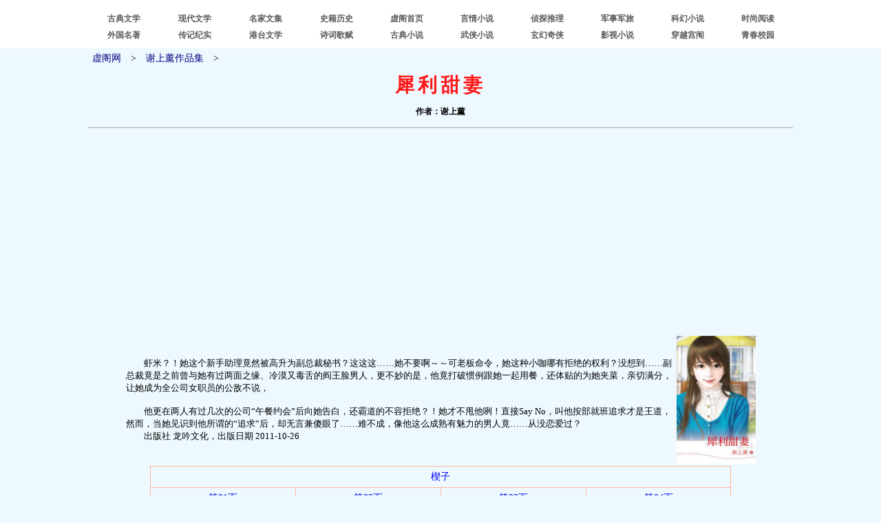

--- FILE ---
content_type: text/html
request_url: https://xuges.com/yq/x/xsx/xltq/index.htm
body_size: 4127
content:
<!DOCTYPE html PUBLIC "-//W3C//DTD XHTML 1.0 Transitional//EN" "http://www.w3.org/TR/xhtml1/DTD/xhtml1-transitional.dtd">
<html xmlns="http://www.w3.org/1999/xhtml">
<head>
<meta http-equiv="Content-Type" content="text/html; charset=gb2312" />
<meta name="keywords" content="犀利甜妻,谢上薰 犀利甜妻" />
<meta name="description" content="谢上薰《犀利甜妻》：虾米？！她这个新手助理竟然被高升为副总裁秘书？这这这……她不要啊～～可老板命令，她这种小咖哪有拒绝的权利？没想到……副总裁竟是之前曾与她有过两面之缘、冷漠又毒舌的阎王脸男人，更不妙的是，　" />
<title>犀利甜妻|谢上薰_虚阁网</title>
<link href="../../../../49/sw.css" type="text/css" rel="stylesheet" />
</head>
<body>

<div><script type="text/javascript" src="/41/dg.js"></script></div>
<div><script type="text/javascript" src="/41/dh.js"></script></div>

<div><table class="tbw" cellspacing="1" cellpadding="5">
<tr><td><a href="/"><span class="ysw">虚阁网</span></a>　&gt;　<a href="../index.htm"><span class="ysw">谢上薰作品集</span></a>　&gt;</td></tr>
<tr><td class="tdw">犀利甜妻</td></tr>
<tr><td class="tdw2">作者：谢上薰</td></tr>
</table></div>
<hr />
<div><table class="tbw2" cellspacing="0" cellpadding="3">
<tr><td class="zhj">
　　虾米？！她这个新手助理竟然被高升为副总裁秘书？这这这……她不要啊～～可老板命令，她这种小咖哪有拒绝的权利？没想到……副总裁竟是之前曾与她有过两面之缘、冷漠又毒舌的阎王脸男人，更不妙的是，他竟打破惯例跟她一起用餐，还体贴的为她夹菜，亲切满分，让她成为全公司女职员的公敌不说，<br /><br />
　　他更在两人有过几次的公司“午餐约会”后向她告白，还霸道的不容拒绝？！她才不甩他咧！直接Say 
	No，叫他按部就班追求才是王道，然而，当她见识到他所谓的“追求”后，却无言兼傻眼了……难不成，像他这么成熟有魅力的男人竟……从没恋爱过？<br />
　　出版社 龙吟文化，出版日期 2011-10-26</td>
<td class="fmk"><img class="fm" src="fm.jpg" alt="封面" />
</td></tr></table></div>

<div><table class="tbw3" cellspacing="1" cellpadding="6">
<tr>
<td class="tdw3" colspan="4">
<a href="00.htm">楔子</a></td></tr>
<tr>
<td class="w4"><a href="01.htm">第01页</a></td>
<td class="w4"><a href="02.htm">第02页</a></td>
<td class="w4"><a href="03.htm">第03页</a></td>
<td class="w4"><a href="04.htm">第04页</a></td></tr>
<tr>
<td class="w4"><a href="05.htm">第05页</a></td>
<td class="w4"><a href="06.htm">第06页</a></td>
<td class="w4"><a href="07.htm">第07页</a></td>
<td class="w4"><a href="08.htm">第08页</a></td></tr>
<tr>
<td class="w4"><a href="09.htm">第09页</a></td>
<td class="w4"><a href="10.htm">第10页</a></td>
<td class="w4"><a href="11.htm">第11页</a></td>
<td class="w4"><a href="12.htm">第12页</a></td></tr>
<tr>
<td class="w4"><a href="13.htm">第13页</a></td>
<td class="w4"><a href="14.htm">第14页</a></td>
<td class="w4"><a href="15.htm">第15页</a></td>
<td class="w4"><a href="16.htm">第16页</a></td></tr>
<tr>
<td class="w4"><a href="17.htm">第17页</a></td>
<td class="w4"><a href="18.htm">第18页</a></td>
<td class="w4"><a href="19.htm">第19页</a></td>
<td class="w4"><a href="20.htm">第20页</a></td></tr>
<tr>
<td class="w4"><a href="21.htm">第21页</a></td>
<td class="w4"><a href="22.htm">第22页</a></td>
<td class="w4"><a href="23.htm">第23页</a></td>
<td class="w4"><a href="24.htm">第24页</a></td></tr>
<tr>
<td class="w4"><a href="25.htm">第25页</a></td>
<td class="w4"><a href="26.htm">第26页</a></td>
<td class="w4"><a href="27.htm">第27页</a></td>
<td class="w4"><a href="28.htm">第28页</a></td></tr>
<tr>
<td class="w4"><a href="29.htm">第29页</a></td>
<td class="w4"><a href="30.htm">第30页</a></td>
<td class="w4"><a href="31.htm">第31页</a></td>
<td class="w4"><a href="32.htm">第32页</a></td></tr>
<tr>
<td class="w4"><a href="33.htm">第33页</a></td>
<td class="w4"><a href="34.htm">第34页</a></td>
<td class="w4"><a href="35.htm">第35页</a></td>
<td class="w4"><a href="36.htm">第36页</a></td></tr>
</table></div>
<hr />
<div><a href="../index.htm"><span class="ysw">返回</span></a>　　<a href="/"><span class="ysw">回首页</span></a></div>

<div><script type="text/javascript" src="/41/wb.js"></script></div>
<div><script type="text/javascript" src="/41/wp.js"></script></div>
<div id="tj"><script type="text/javascript" src="/41/tj.js"></script></div>

</body>
</html>


--- FILE ---
content_type: text/html; charset=utf-8
request_url: https://www.google.com/recaptcha/api2/aframe
body_size: 269
content:
<!DOCTYPE HTML><html><head><meta http-equiv="content-type" content="text/html; charset=UTF-8"></head><body><script nonce="kCqc2KPOHjZERkWuTkrfgg">/** Anti-fraud and anti-abuse applications only. See google.com/recaptcha */ try{var clients={'sodar':'https://pagead2.googlesyndication.com/pagead/sodar?'};window.addEventListener("message",function(a){try{if(a.source===window.parent){var b=JSON.parse(a.data);var c=clients[b['id']];if(c){var d=document.createElement('img');d.src=c+b['params']+'&rc='+(localStorage.getItem("rc::a")?sessionStorage.getItem("rc::b"):"");window.document.body.appendChild(d);sessionStorage.setItem("rc::e",parseInt(sessionStorage.getItem("rc::e")||0)+1);localStorage.setItem("rc::h",'1769654762771');}}}catch(b){}});window.parent.postMessage("_grecaptcha_ready", "*");}catch(b){}</script></body></html>